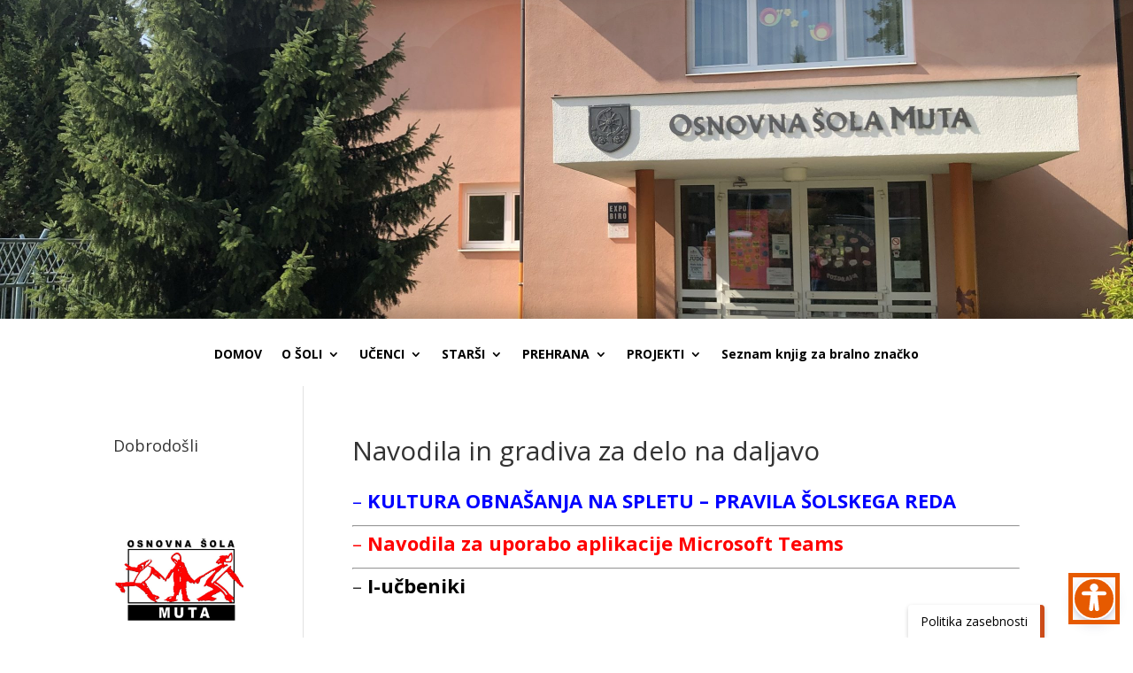

--- FILE ---
content_type: text/html; charset=UTF-8
request_url: https://www.osmuta.si/?page_id=6421
body_size: 65026
content:
<!DOCTYPE html>
<html lang="sl-SI">
<head>
	<meta charset="UTF-8" />
<meta http-equiv="X-UA-Compatible" content="IE=edge">
	<link rel="pingback" href="https://www.osmuta.si/xmlrpc.php" />

	<script type="text/javascript">
		document.documentElement.className = 'js';
	</script>
	
	<title>Navodila in gradiva za delo na daljavo | Osnovna šola Muta</title>
<meta name='robots' content='max-image-preview:large' />
<script type="text/javascript">
			let jqueryParams=[],jQuery=function(r){return jqueryParams=[...jqueryParams,r],jQuery},$=function(r){return jqueryParams=[...jqueryParams,r],$};window.jQuery=jQuery,window.$=jQuery;let customHeadScripts=!1;jQuery.fn=jQuery.prototype={},$.fn=jQuery.prototype={},jQuery.noConflict=function(r){if(window.jQuery)return jQuery=window.jQuery,$=window.jQuery,customHeadScripts=!0,jQuery.noConflict},jQuery.ready=function(r){jqueryParams=[...jqueryParams,r]},$.ready=function(r){jqueryParams=[...jqueryParams,r]},jQuery.load=function(r){jqueryParams=[...jqueryParams,r]},$.load=function(r){jqueryParams=[...jqueryParams,r]},jQuery.fn.ready=function(r){jqueryParams=[...jqueryParams,r]},$.fn.ready=function(r){jqueryParams=[...jqueryParams,r]};</script><link rel='dns-prefetch' href='//fonts.googleapis.com' />
<link rel="alternate" type="application/rss+xml" title="Osnovna šola Muta &raquo; Vir" href="https://www.osmuta.si/?feed=rss2" />
<link rel="alternate" type="application/rss+xml" title="Osnovna šola Muta &raquo; Vir komentarjev" href="https://www.osmuta.si/?feed=comments-rss2" />
<meta content="Divi v.4.27.4" name="generator"/><link rel='stylesheet' id='wp-block-library-css' href='https://www.osmuta.si/wp-includes/css/dist/block-library/style.min.css?ver=6.8.3' type='text/css' media='all' />
<style id='wp-block-library-theme-inline-css' type='text/css'>
.wp-block-audio :where(figcaption){color:#555;font-size:13px;text-align:center}.is-dark-theme .wp-block-audio :where(figcaption){color:#ffffffa6}.wp-block-audio{margin:0 0 1em}.wp-block-code{border:1px solid #ccc;border-radius:4px;font-family:Menlo,Consolas,monaco,monospace;padding:.8em 1em}.wp-block-embed :where(figcaption){color:#555;font-size:13px;text-align:center}.is-dark-theme .wp-block-embed :where(figcaption){color:#ffffffa6}.wp-block-embed{margin:0 0 1em}.blocks-gallery-caption{color:#555;font-size:13px;text-align:center}.is-dark-theme .blocks-gallery-caption{color:#ffffffa6}:root :where(.wp-block-image figcaption){color:#555;font-size:13px;text-align:center}.is-dark-theme :root :where(.wp-block-image figcaption){color:#ffffffa6}.wp-block-image{margin:0 0 1em}.wp-block-pullquote{border-bottom:4px solid;border-top:4px solid;color:currentColor;margin-bottom:1.75em}.wp-block-pullquote cite,.wp-block-pullquote footer,.wp-block-pullquote__citation{color:currentColor;font-size:.8125em;font-style:normal;text-transform:uppercase}.wp-block-quote{border-left:.25em solid;margin:0 0 1.75em;padding-left:1em}.wp-block-quote cite,.wp-block-quote footer{color:currentColor;font-size:.8125em;font-style:normal;position:relative}.wp-block-quote:where(.has-text-align-right){border-left:none;border-right:.25em solid;padding-left:0;padding-right:1em}.wp-block-quote:where(.has-text-align-center){border:none;padding-left:0}.wp-block-quote.is-large,.wp-block-quote.is-style-large,.wp-block-quote:where(.is-style-plain){border:none}.wp-block-search .wp-block-search__label{font-weight:700}.wp-block-search__button{border:1px solid #ccc;padding:.375em .625em}:where(.wp-block-group.has-background){padding:1.25em 2.375em}.wp-block-separator.has-css-opacity{opacity:.4}.wp-block-separator{border:none;border-bottom:2px solid;margin-left:auto;margin-right:auto}.wp-block-separator.has-alpha-channel-opacity{opacity:1}.wp-block-separator:not(.is-style-wide):not(.is-style-dots){width:100px}.wp-block-separator.has-background:not(.is-style-dots){border-bottom:none;height:1px}.wp-block-separator.has-background:not(.is-style-wide):not(.is-style-dots){height:2px}.wp-block-table{margin:0 0 1em}.wp-block-table td,.wp-block-table th{word-break:normal}.wp-block-table :where(figcaption){color:#555;font-size:13px;text-align:center}.is-dark-theme .wp-block-table :where(figcaption){color:#ffffffa6}.wp-block-video :where(figcaption){color:#555;font-size:13px;text-align:center}.is-dark-theme .wp-block-video :where(figcaption){color:#ffffffa6}.wp-block-video{margin:0 0 1em}:root :where(.wp-block-template-part.has-background){margin-bottom:0;margin-top:0;padding:1.25em 2.375em}
</style>
<link rel='stylesheet' id='arnes-video-block-css' href='https://www.osmuta.si/wp-content/plugins/arnes-video/public/css/common.css?ver=1742992649' type='text/css' media='all' />
<style id='global-styles-inline-css' type='text/css'>
:root{--wp--preset--aspect-ratio--square: 1;--wp--preset--aspect-ratio--4-3: 4/3;--wp--preset--aspect-ratio--3-4: 3/4;--wp--preset--aspect-ratio--3-2: 3/2;--wp--preset--aspect-ratio--2-3: 2/3;--wp--preset--aspect-ratio--16-9: 16/9;--wp--preset--aspect-ratio--9-16: 9/16;--wp--preset--color--black: #000000;--wp--preset--color--cyan-bluish-gray: #abb8c3;--wp--preset--color--white: #ffffff;--wp--preset--color--pale-pink: #f78da7;--wp--preset--color--vivid-red: #cf2e2e;--wp--preset--color--luminous-vivid-orange: #ff6900;--wp--preset--color--luminous-vivid-amber: #fcb900;--wp--preset--color--light-green-cyan: #7bdcb5;--wp--preset--color--vivid-green-cyan: #00d084;--wp--preset--color--pale-cyan-blue: #8ed1fc;--wp--preset--color--vivid-cyan-blue: #0693e3;--wp--preset--color--vivid-purple: #9b51e0;--wp--preset--gradient--vivid-cyan-blue-to-vivid-purple: linear-gradient(135deg,rgba(6,147,227,1) 0%,rgb(155,81,224) 100%);--wp--preset--gradient--light-green-cyan-to-vivid-green-cyan: linear-gradient(135deg,rgb(122,220,180) 0%,rgb(0,208,130) 100%);--wp--preset--gradient--luminous-vivid-amber-to-luminous-vivid-orange: linear-gradient(135deg,rgba(252,185,0,1) 0%,rgba(255,105,0,1) 100%);--wp--preset--gradient--luminous-vivid-orange-to-vivid-red: linear-gradient(135deg,rgba(255,105,0,1) 0%,rgb(207,46,46) 100%);--wp--preset--gradient--very-light-gray-to-cyan-bluish-gray: linear-gradient(135deg,rgb(238,238,238) 0%,rgb(169,184,195) 100%);--wp--preset--gradient--cool-to-warm-spectrum: linear-gradient(135deg,rgb(74,234,220) 0%,rgb(151,120,209) 20%,rgb(207,42,186) 40%,rgb(238,44,130) 60%,rgb(251,105,98) 80%,rgb(254,248,76) 100%);--wp--preset--gradient--blush-light-purple: linear-gradient(135deg,rgb(255,206,236) 0%,rgb(152,150,240) 100%);--wp--preset--gradient--blush-bordeaux: linear-gradient(135deg,rgb(254,205,165) 0%,rgb(254,45,45) 50%,rgb(107,0,62) 100%);--wp--preset--gradient--luminous-dusk: linear-gradient(135deg,rgb(255,203,112) 0%,rgb(199,81,192) 50%,rgb(65,88,208) 100%);--wp--preset--gradient--pale-ocean: linear-gradient(135deg,rgb(255,245,203) 0%,rgb(182,227,212) 50%,rgb(51,167,181) 100%);--wp--preset--gradient--electric-grass: linear-gradient(135deg,rgb(202,248,128) 0%,rgb(113,206,126) 100%);--wp--preset--gradient--midnight: linear-gradient(135deg,rgb(2,3,129) 0%,rgb(40,116,252) 100%);--wp--preset--font-size--small: 13px;--wp--preset--font-size--medium: 20px;--wp--preset--font-size--large: 36px;--wp--preset--font-size--x-large: 42px;--wp--preset--spacing--20: 0.44rem;--wp--preset--spacing--30: 0.67rem;--wp--preset--spacing--40: 1rem;--wp--preset--spacing--50: 1.5rem;--wp--preset--spacing--60: 2.25rem;--wp--preset--spacing--70: 3.38rem;--wp--preset--spacing--80: 5.06rem;--wp--preset--shadow--natural: 6px 6px 9px rgba(0, 0, 0, 0.2);--wp--preset--shadow--deep: 12px 12px 50px rgba(0, 0, 0, 0.4);--wp--preset--shadow--sharp: 6px 6px 0px rgba(0, 0, 0, 0.2);--wp--preset--shadow--outlined: 6px 6px 0px -3px rgba(255, 255, 255, 1), 6px 6px rgba(0, 0, 0, 1);--wp--preset--shadow--crisp: 6px 6px 0px rgba(0, 0, 0, 1);}:root { --wp--style--global--content-size: 823px;--wp--style--global--wide-size: 1080px; }:where(body) { margin: 0; }.wp-site-blocks > .alignleft { float: left; margin-right: 2em; }.wp-site-blocks > .alignright { float: right; margin-left: 2em; }.wp-site-blocks > .aligncenter { justify-content: center; margin-left: auto; margin-right: auto; }:where(.is-layout-flex){gap: 0.5em;}:where(.is-layout-grid){gap: 0.5em;}.is-layout-flow > .alignleft{float: left;margin-inline-start: 0;margin-inline-end: 2em;}.is-layout-flow > .alignright{float: right;margin-inline-start: 2em;margin-inline-end: 0;}.is-layout-flow > .aligncenter{margin-left: auto !important;margin-right: auto !important;}.is-layout-constrained > .alignleft{float: left;margin-inline-start: 0;margin-inline-end: 2em;}.is-layout-constrained > .alignright{float: right;margin-inline-start: 2em;margin-inline-end: 0;}.is-layout-constrained > .aligncenter{margin-left: auto !important;margin-right: auto !important;}.is-layout-constrained > :where(:not(.alignleft):not(.alignright):not(.alignfull)){max-width: var(--wp--style--global--content-size);margin-left: auto !important;margin-right: auto !important;}.is-layout-constrained > .alignwide{max-width: var(--wp--style--global--wide-size);}body .is-layout-flex{display: flex;}.is-layout-flex{flex-wrap: wrap;align-items: center;}.is-layout-flex > :is(*, div){margin: 0;}body .is-layout-grid{display: grid;}.is-layout-grid > :is(*, div){margin: 0;}body{padding-top: 0px;padding-right: 0px;padding-bottom: 0px;padding-left: 0px;}:root :where(.wp-element-button, .wp-block-button__link){background-color: #32373c;border-width: 0;color: #fff;font-family: inherit;font-size: inherit;line-height: inherit;padding: calc(0.667em + 2px) calc(1.333em + 2px);text-decoration: none;}.has-black-color{color: var(--wp--preset--color--black) !important;}.has-cyan-bluish-gray-color{color: var(--wp--preset--color--cyan-bluish-gray) !important;}.has-white-color{color: var(--wp--preset--color--white) !important;}.has-pale-pink-color{color: var(--wp--preset--color--pale-pink) !important;}.has-vivid-red-color{color: var(--wp--preset--color--vivid-red) !important;}.has-luminous-vivid-orange-color{color: var(--wp--preset--color--luminous-vivid-orange) !important;}.has-luminous-vivid-amber-color{color: var(--wp--preset--color--luminous-vivid-amber) !important;}.has-light-green-cyan-color{color: var(--wp--preset--color--light-green-cyan) !important;}.has-vivid-green-cyan-color{color: var(--wp--preset--color--vivid-green-cyan) !important;}.has-pale-cyan-blue-color{color: var(--wp--preset--color--pale-cyan-blue) !important;}.has-vivid-cyan-blue-color{color: var(--wp--preset--color--vivid-cyan-blue) !important;}.has-vivid-purple-color{color: var(--wp--preset--color--vivid-purple) !important;}.has-black-background-color{background-color: var(--wp--preset--color--black) !important;}.has-cyan-bluish-gray-background-color{background-color: var(--wp--preset--color--cyan-bluish-gray) !important;}.has-white-background-color{background-color: var(--wp--preset--color--white) !important;}.has-pale-pink-background-color{background-color: var(--wp--preset--color--pale-pink) !important;}.has-vivid-red-background-color{background-color: var(--wp--preset--color--vivid-red) !important;}.has-luminous-vivid-orange-background-color{background-color: var(--wp--preset--color--luminous-vivid-orange) !important;}.has-luminous-vivid-amber-background-color{background-color: var(--wp--preset--color--luminous-vivid-amber) !important;}.has-light-green-cyan-background-color{background-color: var(--wp--preset--color--light-green-cyan) !important;}.has-vivid-green-cyan-background-color{background-color: var(--wp--preset--color--vivid-green-cyan) !important;}.has-pale-cyan-blue-background-color{background-color: var(--wp--preset--color--pale-cyan-blue) !important;}.has-vivid-cyan-blue-background-color{background-color: var(--wp--preset--color--vivid-cyan-blue) !important;}.has-vivid-purple-background-color{background-color: var(--wp--preset--color--vivid-purple) !important;}.has-black-border-color{border-color: var(--wp--preset--color--black) !important;}.has-cyan-bluish-gray-border-color{border-color: var(--wp--preset--color--cyan-bluish-gray) !important;}.has-white-border-color{border-color: var(--wp--preset--color--white) !important;}.has-pale-pink-border-color{border-color: var(--wp--preset--color--pale-pink) !important;}.has-vivid-red-border-color{border-color: var(--wp--preset--color--vivid-red) !important;}.has-luminous-vivid-orange-border-color{border-color: var(--wp--preset--color--luminous-vivid-orange) !important;}.has-luminous-vivid-amber-border-color{border-color: var(--wp--preset--color--luminous-vivid-amber) !important;}.has-light-green-cyan-border-color{border-color: var(--wp--preset--color--light-green-cyan) !important;}.has-vivid-green-cyan-border-color{border-color: var(--wp--preset--color--vivid-green-cyan) !important;}.has-pale-cyan-blue-border-color{border-color: var(--wp--preset--color--pale-cyan-blue) !important;}.has-vivid-cyan-blue-border-color{border-color: var(--wp--preset--color--vivid-cyan-blue) !important;}.has-vivid-purple-border-color{border-color: var(--wp--preset--color--vivid-purple) !important;}.has-vivid-cyan-blue-to-vivid-purple-gradient-background{background: var(--wp--preset--gradient--vivid-cyan-blue-to-vivid-purple) !important;}.has-light-green-cyan-to-vivid-green-cyan-gradient-background{background: var(--wp--preset--gradient--light-green-cyan-to-vivid-green-cyan) !important;}.has-luminous-vivid-amber-to-luminous-vivid-orange-gradient-background{background: var(--wp--preset--gradient--luminous-vivid-amber-to-luminous-vivid-orange) !important;}.has-luminous-vivid-orange-to-vivid-red-gradient-background{background: var(--wp--preset--gradient--luminous-vivid-orange-to-vivid-red) !important;}.has-very-light-gray-to-cyan-bluish-gray-gradient-background{background: var(--wp--preset--gradient--very-light-gray-to-cyan-bluish-gray) !important;}.has-cool-to-warm-spectrum-gradient-background{background: var(--wp--preset--gradient--cool-to-warm-spectrum) !important;}.has-blush-light-purple-gradient-background{background: var(--wp--preset--gradient--blush-light-purple) !important;}.has-blush-bordeaux-gradient-background{background: var(--wp--preset--gradient--blush-bordeaux) !important;}.has-luminous-dusk-gradient-background{background: var(--wp--preset--gradient--luminous-dusk) !important;}.has-pale-ocean-gradient-background{background: var(--wp--preset--gradient--pale-ocean) !important;}.has-electric-grass-gradient-background{background: var(--wp--preset--gradient--electric-grass) !important;}.has-midnight-gradient-background{background: var(--wp--preset--gradient--midnight) !important;}.has-small-font-size{font-size: var(--wp--preset--font-size--small) !important;}.has-medium-font-size{font-size: var(--wp--preset--font-size--medium) !important;}.has-large-font-size{font-size: var(--wp--preset--font-size--large) !important;}.has-x-large-font-size{font-size: var(--wp--preset--font-size--x-large) !important;}
:where(.wp-block-post-template.is-layout-flex){gap: 1.25em;}:where(.wp-block-post-template.is-layout-grid){gap: 1.25em;}
:where(.wp-block-columns.is-layout-flex){gap: 2em;}:where(.wp-block-columns.is-layout-grid){gap: 2em;}
:root :where(.wp-block-pullquote){font-size: 1.5em;line-height: 1.6;}
</style>
<link rel='stylesheet' id='arnes-video-video-css' href='https://www.osmuta.si/wp-content/plugins/arnes-video/public/css/video.css?ver=1.0.13' type='text/css' media='all' />
<link rel='stylesheet' id='arnes-cookie-banner-style-css' href='https://www.osmuta.si/wp-content/plugins/arnes-cookie-banner/assets/frontend/css/frontend-style.css?ver=1.0' type='text/css' media='all' />
<link rel='stylesheet' id='et-divi-open-sans-css' href='https://fonts.googleapis.com/css?family=Open+Sans:300italic,400italic,600italic,700italic,800italic,400,300,600,700,800&#038;subset=cyrillic,cyrillic-ext,greek,greek-ext,hebrew,latin,latin-ext,vietnamese&#038;display=swap' type='text/css' media='all' />
<link rel='stylesheet' id='et-builder-googlefonts-cached-css' href='https://fonts.googleapis.com/css?family=Rubik:300,regular,500,600,700,800,900,300italic,italic,500italic,600italic,700italic,800italic,900italic&#038;subset=cyrillic,cyrillic-ext,hebrew,latin,latin-ext&#038;display=swap' type='text/css' media='all' />
<link rel='stylesheet' id='divi-style-css' href='https://www.osmuta.si/wp-content/themes/Divi/style-static.min.css?ver=4.27.4' type='text/css' media='all' />
<script type="text/javascript" src="https://www.osmuta.si/wp-includes/js/dist/hooks.min.js?ver=4d63a3d491d11ffd8ac6" id="wp-hooks-js"></script>
<script type="text/javascript" src="https://www.osmuta.si/wp-includes/js/dist/i18n.min.js?ver=5e580eb46a90c2b997e6" id="wp-i18n-js"></script>
<script type="text/javascript" id="wp-i18n-js-after">
/* <![CDATA[ */
wp.i18n.setLocaleData( { 'text direction\u0004ltr': [ 'ltr' ] } );
/* ]]> */
</script>
<script type="text/javascript" src="https://www.osmuta.si/wp-includes/js/jquery/jquery.min.js?ver=3.7.1" id="jquery-core-js"></script>
<script type="text/javascript" src="https://www.osmuta.si/wp-includes/js/jquery/jquery-migrate.min.js?ver=3.4.1" id="jquery-migrate-js"></script>
<script type="text/javascript" id="jquery-js-after">
/* <![CDATA[ */
jqueryParams.length&&$.each(jqueryParams,function(e,r){if("function"==typeof r){var n=String(r);n.replace("$","jQuery");var a=new Function("return "+n)();$(document).ready(a)}});
/* ]]> */
</script>
<script type="text/javascript" id="custom-signup-style-script-js-translations">
/* <![CDATA[ */
( function( domain, translations ) {
	var localeData = translations.locale_data[ domain ] || translations.locale_data.messages;
	localeData[""].domain = domain;
	wp.i18n.setLocaleData( localeData, domain );
} )( "custom-signup-style", {"translation-revision-date":"2024-05-09 12:53+0000","generator":"Loco https:\/\/localise.biz\/","source":"custom-signup.js","domain":"custom-signup-style","locale_data":{"custom-signup-style":{"":{"domain":"custom-signup-style","lang":"sl_SI","plural-forms":"nplurals=4; plural=n%100==1 ? 0 : n%100==2 ? 1 : n%100==3||n%100==4 ? 2 : 3;"},"Specify the web address through which users will access your site. Enter only the subdomain.":["Dolo\u010dite spletni naslov, preko katerega bodo uporabniki dostopali do va\u0161ega spleti\u0161\u010da. Vpi\u0161ite samo poddomeno."],"Specify the name of your site. Example: Academic and Research Network of Slovenia (ARNES).":["Dolo\u010dite ime va\u0161ega spleti\u0161\u010da. Primer: Akademska in raziskovalna mre\u017ea Slovenije."],"Allow search engines to index your site and display it in search results.":["Dovolite, da brskalniki indeksirajo va\u0161e spleti\u0161\u010de in ga prika\u017eejo med rezultati iskanja."]}}} );
/* ]]> */
</script>
<script type="text/javascript" src="https://www.osmuta.si/wp-content/plugins/custom-signup-style/custom-signup.js?ver=6.8.3" id="custom-signup-style-script-js"></script>
<script type="text/javascript" src="https://www.osmuta.si/wp-content/plugins/stop-user-enumeration/frontend/js/frontend.js?ver=1.7.5" id="stop-user-enumeration-js" defer="defer" data-wp-strategy="defer"></script>
<link rel="https://api.w.org/" href="https://www.osmuta.si/index.php?rest_route=/" /><link rel="alternate" title="JSON" type="application/json" href="https://www.osmuta.si/index.php?rest_route=/wp/v2/pages/6421" /><link rel="EditURI" type="application/rsd+xml" title="RSD" href="https://www.osmuta.si/xmlrpc.php?rsd" />
<meta name="generator" content="WordPress 6.8.3" />
<link rel="canonical" href="https://www.osmuta.si/?page_id=6421" />
<link rel='shortlink' href='https://www.osmuta.si/?p=6421' />
<link rel="alternate" title="oEmbed (JSON)" type="application/json+oembed" href="https://www.osmuta.si/index.php?rest_route=%2Foembed%2F1.0%2Fembed&#038;url=https%3A%2F%2Fwww.osmuta.si%2F%3Fpage_id%3D6421" />
<link rel="alternate" title="oEmbed (XML)" type="text/xml+oembed" href="https://www.osmuta.si/index.php?rest_route=%2Foembed%2F1.0%2Fembed&#038;url=https%3A%2F%2Fwww.osmuta.si%2F%3Fpage_id%3D6421&#038;format=xml" />
<meta name="viewport" content="width=device-width, initial-scale=1.0, maximum-scale=1.0, user-scalable=0" /><link rel="shortcut icon" href="http://osmutaa.splet.arnes.si/files/2015/08/LOGOTIP_mali.jpg" /><link rel="stylesheet" id="et-divi-customizer-global-cached-inline-styles" href="https://osmutaa.splet.arnes.si/wp-content/et-cache/1/6291/global/et-divi-customizer-global.min.css?ver=1767698290" />    <style type="text/css">
        .mu_register {
            width: 80%;
            margin: 0 auto;
        }

        .mu_register form {
            margin-top: 2em;
        }

        .mu_register fieldset,
        .mu_register legend {
            margin: 0;
            padding: 0;
            border: none;
        }

        .mu_register .error {
            font-weight: 600;
            padding: 15px;
            color: #fff; /* spremenimo barvo besedila */
            background: #d9534f; /* spremenimo barvo ozadja */
            border: 2px solid #d43f3a; /* spremenimo barvo roba */
            border-radius: 5px; /* zaobljeni robovi */
        }

        .mu_register input[type="submit"] {
            width: auto; /* Spremenjeno na avtomatsko širino */
            font-size: 115%;
            margin: 15px 0;
            box-sizing: border-box;
            border: none; /* odstranimo rob */
            padding: 15px; /* vecji polmer */
            border-radius: 15px; /* zaobljeni robovi */
            background-color: #E65A00; /* oranšna barva */
            color: #fff; /* bela barva besedila */
            cursor: pointer; /* kazalec */
            transition: background-color 0.5s ease; /* prehod barv */
        }

        .mu_register input[type="submit"]:hover {
            background-color: #c14717; /* obarvamo gumb v oranšno ob hoverju */
            box-shadow: 0 0 5px rgba(0, 0, 0, 0.3); /* Senca ob hoverju */
        }

        .mu_register #blog_title,
        .mu_register #user_email,
        .mu_register #blogname,
        .mu_register #user_name {
            width: 50%;
            font-size: 16px;
            margin: 5px 0;
            box-sizing: border-box;
            border: 1.5px solid #ccc;
            padding: 10px;
            border-radius: 10px;
            background-color: #fff;
        }

        /* Za desktop view */
        @media (min-width: 768px) {

            .mu_register #blog_title,
            .mu_register #user_email,
            .mu_register #blogname,
            .mu_register #user_name {
                min-width: 350px;
                width: auto; /* Da se polja prilagodijo velikosti vsebine */
            }
        }

        /* Za mobilni view */
        @media (max-width: 767px) {

            .mu_register #blog_title,
            .mu_register #user_email,
            .mu_register #blogname,
            .mu_register #user_name {
                width: 100%;
            }
        }

        .mu_register #blogname:focus {
            box-shadow: 0 0 5px rgba(0.3, 0.3, 0, 0.3); /* Senca ob fokusu */
        }

        .mu_register #blog_title:focus {
            box-shadow: 0 0 5px rgba(0.3, 0.3, 0, 0.3); /* Senca ob fokusu */
        }


        .mu_register #site-language {
            display: block;
            border-radius: 10px; /* Zaobljeni robovi */
            padding: 8px; /* Dodajanje polnila */
        }

        .mu_register .prefix_address,
        .mu_register .suffix_address {
            font-size: 16px;
            display: inline-block;
            direction: ltr;
        }

        .mu_register label,
        .mu_register legend,
        .mu_register .label-heading {
            font-weight: 600;
            font-size: 14px; /* manjša velikost pisave */
            display: block;
            margin: 10px 0;
            color: #333; /* spremenimo barvo besedila */
        }

        .mu_register legend+p,
        .mu_register input+p {
            margin-top: 0;
        }

        .mu_register label.checkbox {
            display: inline;
        }

        .mu_register .mu_alert {
            font-weight: 600;
            padding: 10px;
            color: #333;
            background: #ffffe0;
            border: 1px solid #e6db55;
        }

        .mu_register .mu_alert a {
            color: inherit;
            text-decoration: underline;
        }

        .mu_register .signup-options .wp-signup-radio-button {
            display: block;
        }

        .mu_register .privacy-intro .wp-signup-radio-button {
            margin-right: 0.2em;
        }

        .rtl .mu_register .wp-signup-blogname {
            direction: ltr;
            text-align: right;
        }
    </style>
</head>
<body class="wp-singular page-template-default page page-id-6421 page-child parent-pageid-269 wp-theme-Divi et-tb-has-template et-tb-has-header et-tb-has-footer et_pb_button_helper_class et_cover_background et_pb_gutter osx et_pb_gutters3 et_left_sidebar et_divi_theme et-db">
	<div id="page-container">
<div id="et-boc" class="et-boc">
			
		<header class="et-l et-l--header">
			<div class="et_builder_inner_content et_pb_gutters3"><div class="et_pb_section et_pb_section_0_tb_header et_pb_section_parallax et_pb_fullwidth_section et_section_regular section_has_divider et_pb_top_divider et_pb_section--with-menu" >
				<div class="et_pb_top_inside_divider et-no-transition"></div>
				
				
				
				
				
				<section class="et_pb_module et_pb_fullwidth_header et_pb_fullwidth_header_0_tb_header et_animated et_hover_enabled et_pb_text_align_center et_pb_bg_layout_dark">
				
				
				
				
				<div class="et_pb_fullwidth_header_container center">
					
					
				</div>
				<div class="et_pb_fullwidth_header_overlay"></div>
				<div class="et_pb_fullwidth_header_scroll"></div>
			</section><div class="et_pb_module et_pb_fullwidth_menu et_pb_fullwidth_menu_0_tb_header et_pb_bg_layout_light  et_pb_text_align_left et_dropdown_animation_fade et_pb_fullwidth_menu--without-logo et_pb_fullwidth_menu--style-centered">
					
					
					
					
					<div class="et_pb_row clearfix">
						
						<div class="et_pb_menu__wrap">
							<div class="et_pb_menu__menu">
								<nav class="et-menu-nav fullwidth-menu-nav"><ul id="menu-vodoravni" class="et-menu fullwidth-menu nav"><li id="menu-item-27" class="et_pb_menu_page_id-27 menu-item menu-item-type-custom menu-item-object-custom menu-item-27"><a href="https://osmuta.si">DOMOV</a></li>
<li id="menu-item-266" class="et_pb_menu_page_id-265 menu-item menu-item-type-post_type menu-item-object-page menu-item-has-children menu-item-266"><a href="https://www.osmuta.si/?page_id=265">O ŠOLI</a>
<ul class="sub-menu">
	<li id="menu-item-33" class="et_pb_menu_page_id-32 menu-item menu-item-type-post_type menu-item-object-page menu-item-33"><a href="https://www.osmuta.si/?page_id=32">O nas</a></li>
	<li id="menu-item-38" class="et_pb_menu_page_id-37 menu-item menu-item-type-post_type menu-item-object-page menu-item-38"><a href="https://www.osmuta.si/?page_id=37">Zaposleni</a></li>
	<li id="menu-item-41" class="et_pb_menu_page_id-40 menu-item menu-item-type-post_type menu-item-object-page menu-item-41"><a href="https://www.osmuta.si/?page_id=40">Organi šole</a></li>
	<li id="menu-item-44" class="et_pb_menu_page_id-43 menu-item menu-item-type-post_type menu-item-object-page menu-item-44"><a href="https://www.osmuta.si/?page_id=43">Hišni red</a></li>
	<li id="menu-item-53" class="et_pb_menu_page_id-52 menu-item menu-item-type-post_type menu-item-object-page menu-item-53"><a href="https://www.osmuta.si/?page_id=52">Šolski koledar</a></li>
	<li id="menu-item-56" class="et_pb_menu_page_id-55 menu-item menu-item-type-post_type menu-item-object-page menu-item-56"><a href="https://www.osmuta.si/?page_id=55">Publikacija</a></li>
	<li id="menu-item-59" class="et_pb_menu_page_id-58 menu-item menu-item-type-post_type menu-item-object-page menu-item-59"><a href="https://www.osmuta.si/?page_id=58">Katalog informacij</a></li>
	<li id="menu-item-20089" class="et_pb_menu_page_id-10193 menu-item menu-item-type-post_type menu-item-object-page menu-item-20089"><a href="https://www.osmuta.si/?page_id=10193">Izjava o dostopnosti</a></li>
	<li id="menu-item-64" class="et_pb_menu_page_id-63 menu-item menu-item-type-post_type menu-item-object-page menu-item-64"><a href="https://www.osmuta.si/?page_id=63">Ostali pravilniki</a></li>
	<li id="menu-item-67" class="et_pb_menu_page_id-66 menu-item menu-item-type-post_type menu-item-object-page menu-item-67"><a href="https://www.osmuta.si/?page_id=66">Knjižnica</a></li>
</ul>
</li>
<li id="menu-item-270" class="et_pb_menu_page_id-269 menu-item menu-item-type-post_type menu-item-object-page current-page-ancestor current-menu-ancestor current-menu-parent current-page-parent current_page_parent current_page_ancestor menu-item-has-children menu-item-270"><a href="https://www.osmuta.si/?page_id=269">UČENCI</a>
<ul class="sub-menu">
	<li id="menu-item-71" class="et_pb_menu_page_id-70 menu-item menu-item-type-post_type menu-item-object-page menu-item-71"><a href="https://www.osmuta.si/?page_id=70">Fleksibilni predmetnik</a></li>
	<li id="menu-item-74" class="et_pb_menu_page_id-73 menu-item menu-item-type-post_type menu-item-object-page menu-item-74"><a href="https://www.osmuta.si/?page_id=73">Nacionalno preverjanje znanja</a></li>
	<li id="menu-item-85" class="et_pb_menu_page_id-84 menu-item menu-item-type-post_type menu-item-object-page menu-item-85"><a href="https://www.osmuta.si/?page_id=84">Izbirni predmeti</a></li>
	<li id="menu-item-77" class="et_pb_menu_page_id-76 menu-item menu-item-type-post_type menu-item-object-page menu-item-77"><a href="https://www.osmuta.si/?page_id=76">Popravni izpiti</a></li>
	<li id="menu-item-91" class="et_pb_menu_page_id-90 menu-item menu-item-type-post_type menu-item-object-page menu-item-91"><a href="https://www.osmuta.si/?page_id=90">Šola v naravi</a></li>
	<li id="menu-item-82" class="et_pb_menu_page_id-81 menu-item menu-item-type-post_type menu-item-object-page menu-item-82"><a href="https://www.osmuta.si/?page_id=81">Tekmovanja</a></li>
	<li id="menu-item-88" class="et_pb_menu_page_id-87 menu-item menu-item-type-post_type menu-item-object-page menu-item-88"><a href="https://www.osmuta.si/?page_id=87">Interesne dejavnosti</a></li>
	<li id="menu-item-94" class="et_pb_menu_page_id-93 menu-item menu-item-type-post_type menu-item-object-page menu-item-94"><a href="https://www.osmuta.si/?page_id=93">Šolska skupnost</a></li>
	<li id="menu-item-1353" class="et_pb_menu_page_id-1348 menu-item menu-item-type-post_type menu-item-object-page menu-item-1353"><a href="https://www.osmuta.si/?page_id=1348">Prometnovarnostni načrt</a></li>
	<li id="menu-item-6425" class="et_pb_menu_page_id-6421 menu-item menu-item-type-post_type menu-item-object-page current-menu-item page_item page-item-6421 current_page_item menu-item-6425"><a href="https://www.osmuta.si/?page_id=6421" aria-current="page">Navodila in gradiva za delo na daljavo</a></li>
	<li id="menu-item-97" class="et_pb_menu_page_id-96 menu-item menu-item-type-post_type menu-item-object-page menu-item-97"><a href="https://www.osmuta.si/?page_id=96">Varnost na spletu</a></li>
	<li id="menu-item-17294" class="et_pb_menu_page_id-17283 menu-item menu-item-type-post_type menu-item-object-post menu-item-17294"><a href="https://www.osmuta.si/?p=17283">Seznam učbenikov, delovnih zvezkov in ostalih šolskih potrebščin za leto 2025/2026</a></li>
</ul>
</li>
<li id="menu-item-273" class="et_pb_menu_page_id-272 menu-item menu-item-type-post_type menu-item-object-page menu-item-has-children menu-item-273"><a href="https://www.osmuta.si/?page_id=272">STARŠI</a>
<ul class="sub-menu">
	<li id="menu-item-290" class="et_pb_menu_page_id-288 menu-item menu-item-type-post_type menu-item-object-page menu-item-has-children menu-item-290"><a href="https://www.osmuta.si/?page_id=288">Oblike sodelovanja</a>
	<ul class="sub-menu">
		<li id="menu-item-101" class="et_pb_menu_page_id-100 menu-item menu-item-type-post_type menu-item-object-page menu-item-101"><a href="https://www.osmuta.si/?page_id=100">Roditeljski sestanki</a></li>
		<li id="menu-item-104" class="et_pb_menu_page_id-103 menu-item menu-item-type-post_type menu-item-object-page menu-item-104"><a href="https://www.osmuta.si/?page_id=103">Govorilne ure</a></li>
	</ul>
</li>
	<li id="menu-item-1018" class="et_pb_menu_page_id-73 menu-item menu-item-type-post_type menu-item-object-page menu-item-1018"><a href="https://www.osmuta.si/?page_id=73">Nacionalno preverjanje znanja</a></li>
	<li id="menu-item-108" class="et_pb_menu_page_id-107 menu-item menu-item-type-post_type menu-item-object-page menu-item-108"><a href="https://www.osmuta.si/?page_id=107">Kotiček za dislektike</a></li>
	<li id="menu-item-919" class="et_pb_menu_page_id-915 menu-item menu-item-type-post_type menu-item-object-page menu-item-919"><a href="https://www.osmuta.si/?page_id=915">Preprečevanje in odpravljanje uši</a></li>
	<li id="menu-item-114" class="et_pb_menu_page_id-110 menu-item menu-item-type-post_type menu-item-object-page menu-item-114"><a href="https://www.osmuta.si/?page_id=110">Vloga za dodelitev statusa</a></li>
	<li id="menu-item-117" class="et_pb_menu_page_id-116 menu-item menu-item-type-post_type menu-item-object-page menu-item-117"><a href="https://www.osmuta.si/?page_id=116">Prevozi</a></li>
	<li id="menu-item-121" class="et_pb_menu_page_id-119 menu-item menu-item-type-post_type menu-item-object-page menu-item-121"><a href="https://www.osmuta.si/?page_id=119">Dokumenti</a></li>
	<li id="menu-item-7283" class="et_pb_menu_page_id-7277 menu-item menu-item-type-post_type menu-item-object-page menu-item-7283"><a href="https://www.osmuta.si/?page_id=7277">Analiza anket</a></li>
	<li id="menu-item-19269" class="et_pb_menu_page_id-19265 menu-item menu-item-type-post_type menu-item-object-page menu-item-19269"><a href="https://www.osmuta.si/?page_id=19265">Izobraževanja</a></li>
</ul>
</li>
<li id="menu-item-276" class="et_pb_menu_page_id-275 menu-item menu-item-type-post_type menu-item-object-page menu-item-has-children menu-item-276"><a href="https://www.osmuta.si/?page_id=275">PREHRANA</a>
<ul class="sub-menu">
	<li id="menu-item-125" class="et_pb_menu_page_id-123 menu-item menu-item-type-post_type menu-item-object-page menu-item-125"><a href="https://www.osmuta.si/?page_id=123">Jedilnik</a></li>
	<li id="menu-item-128" class="et_pb_menu_page_id-127 menu-item menu-item-type-post_type menu-item-object-page menu-item-128"><a href="https://www.osmuta.si/?page_id=127">Cenik prehrane</a></li>
	<li id="menu-item-131" class="et_pb_menu_page_id-130 menu-item menu-item-type-post_type menu-item-object-page menu-item-131"><a href="https://www.osmuta.si/?page_id=130">Prijava in odjava malice in kosila</a></li>
	<li id="menu-item-5169" class="et_pb_menu_page_id-5165 menu-item menu-item-type-post_type menu-item-object-page menu-item-5169"><a href="https://www.osmuta.si/?page_id=5165">Anketa o prehrani za starše</a></li>
</ul>
</li>
<li id="menu-item-280" class="et_pb_menu_page_id-279 menu-item menu-item-type-post_type menu-item-object-page menu-item-has-children menu-item-280"><a href="https://www.osmuta.si/?page_id=279">PROJEKTI</a>
<ul class="sub-menu">
	<li id="menu-item-167" class="et_pb_menu_page_id-166 menu-item menu-item-type-post_type menu-item-object-page menu-item-167"><a href="https://www.osmuta.si/?page_id=166">O projektih</a></li>
	<li id="menu-item-14981" class="et_pb_menu_page_id-14979 menu-item menu-item-type-post_type menu-item-object-page menu-item-14981"><a href="https://www.osmuta.si/?page_id=14979">IR optika 2 in posodobitev omrežij LAN na VIZ</a></li>
	<li id="menu-item-3183" class="et_pb_menu_page_id-3179 menu-item menu-item-type-post_type menu-item-object-page menu-item-3183"><a href="https://www.osmuta.si/?page_id=3179">Program nadaljnje vzpostavitve IKT infrastrukture v vzgoji in izobraževanju</a></li>
	<li id="menu-item-4333" class="et_pb_menu_page_id-4329 menu-item menu-item-type-post_type menu-item-object-page menu-item-has-children menu-item-4333"><a href="https://www.osmuta.si/?page_id=4329">Inovativna pedagogika 5.0</a>
	<ul class="sub-menu">
		<li id="menu-item-18660" class="et_pb_menu_page_id-18658 menu-item menu-item-type-post_type menu-item-object-page menu-item-18660"><a href="https://www.osmuta.si/?page_id=18658">Medpredmetne povezave</a></li>
		<li id="menu-item-19574" class="et_pb_menu_page_id-19554 menu-item menu-item-type-post_type menu-item-object-page menu-item-19574"><a href="https://www.osmuta.si/?page_id=19554">Temeljne vsebine RIN</a></li>
	</ul>
</li>
	<li id="menu-item-895" class="et_pb_menu_page_id-892 menu-item menu-item-type-post_type menu-item-object-page menu-item-has-children menu-item-895"><a href="https://www.osmuta.si/?page_id=892">VSAKA VAS IMA SVOJ GLAS</a>
	<ul class="sub-menu">
		<li id="menu-item-19040" class="et_pb_menu_page_id-19035 menu-item menu-item-type-post_type menu-item-object-page menu-item-19040"><a href="https://www.osmuta.si/?page_id=19035">Razpis “Vsaka vas ima svoj glas”</a></li>
		<li id="menu-item-1604" class="et_pb_menu_page_id-1601 menu-item menu-item-type-post_type menu-item-object-page menu-item-1604"><a href="https://www.osmuta.si/?page_id=1601">Rezultati strokovne komisije</a></li>
		<li id="menu-item-1625" class="et_pb_menu_page_id-1605 menu-item menu-item-type-post_type menu-item-object-page menu-item-1625"><a href="https://www.osmuta.si/?page_id=1605">Zapisana besedila</a></li>
		<li id="menu-item-1630" class="et_pb_menu_page_id-1626 menu-item menu-item-type-post_type menu-item-object-page menu-item-1630"><a href="https://www.osmuta.si/?page_id=1626">Video</a></li>
	</ul>
</li>
	<li id="menu-item-170" class="et_pb_menu_page_id-169 menu-item menu-item-type-post_type menu-item-object-page menu-item-170"><a href="https://www.osmuta.si/?page_id=169">Šolska shema</a></li>
	<li id="menu-item-180" class="et_pb_menu_page_id-179 menu-item menu-item-type-post_type menu-item-object-page menu-item-180"><a href="https://www.osmuta.si/?page_id=179">Projekt zdrava šola</a></li>
	<li id="menu-item-184" class="et_pb_menu_page_id-183 menu-item menu-item-type-post_type menu-item-object-page menu-item-184"><a href="https://www.osmuta.si/?page_id=183">Okolju prijazna šola</a></li>
	<li id="menu-item-12028" class="et_pb_menu_page_id-12024 menu-item menu-item-type-post_type menu-item-object-page menu-item-12028"><a href="https://www.osmuta.si/?page_id=12024">Učni čebelnjak na Muti</a></li>
	<li id="menu-item-1867" class="et_pb_menu_page_id-1859 menu-item menu-item-type-post_type menu-item-object-page menu-item-has-children menu-item-1867"><a href="https://www.osmuta.si/?page_id=1859">Oddaja šola, da se ti zrola</a>
	<ul class="sub-menu">
		<li id="menu-item-1271" class="et_pb_menu_page_id-1269 menu-item menu-item-type-post_type menu-item-object-page menu-item-1271"><a href="https://www.osmuta.si/?page_id=1269">Oddaje šola, da se ti zrola (I. sezona)</a></li>
		<li id="menu-item-1274" class="et_pb_menu_page_id-1272 menu-item menu-item-type-post_type menu-item-object-page menu-item-1274"><a href="https://www.osmuta.si/?page_id=1272">Oddaje šola, da se ti zrola (II. sezona)</a></li>
		<li id="menu-item-1277" class="et_pb_menu_page_id-1275 menu-item menu-item-type-post_type menu-item-object-page menu-item-1277"><a href="https://www.osmuta.si/?page_id=1275">Oddaje šola, da se ti zrola (III. sezona)</a></li>
		<li id="menu-item-1482" class="et_pb_menu_page_id-1480 menu-item menu-item-type-post_type menu-item-object-page menu-item-1482"><a href="https://www.osmuta.si/?page_id=1480">Oddaje šola, da se ti zrola (IV. sezona)</a></li>
		<li id="menu-item-3961" class="et_pb_menu_page_id-3955 menu-item menu-item-type-post_type menu-item-object-page menu-item-3961"><a href="https://www.osmuta.si/?page_id=3955">Oddaje šola, da se ti zrola (V. sezona)</a></li>
		<li id="menu-item-5153" class="et_pb_menu_page_id-5149 menu-item menu-item-type-post_type menu-item-object-page menu-item-5153"><a href="https://www.osmuta.si/?page_id=5149">Oddaje šola, da se ti zrola (VI. sezona)</a></li>
	</ul>
</li>
</ul>
</li>
<li id="menu-item-12532" class="et_pb_menu_page_id-12527 menu-item menu-item-type-post_type menu-item-object-page menu-item-12532"><a href="https://www.osmuta.si/?page_id=12527">Seznam knjig za bralno značko</a></li>
</ul></nav>
							</div>
							
							
							<div class="et_mobile_nav_menu">
				<div class="mobile_nav closed">
					<span class="mobile_menu_bar"></span>
				</div>
			</div>
						</div>
						
					</div>
				</div>
				
				
			</div>		</div>
	</header>
	<div id="et-main-area">
	
<div id="main-content">


	<div class="container">
		<div id="content-area" class="clearfix">
			<div id="left-area">


			
				<article id="post-6421" class="post-6421 page type-page status-publish hentry">

				
					<h1 class="entry-title main_title">Navodila in gradiva za delo na daljavo</h1>
				
				
					<div class="entry-content">
					<h3><span style="color: #0000ff">&#8211;</span> <a href="http://osmutaa.splet.arnes.si/files/2020/03/Kultura-obnašanja-na-spletu_Pravila-šolskega-reda.pdf" target="_blank" rel="noopener noreferrer"><strong><span style="color: #0000ff">KULTURA OBNAŠANJA NA SPLETU &#8211; PRAVILA ŠOLSKEGA REDA</span></strong></a></h3>
<hr>
<h3><a href="http://osmutaa.splet.arnes.si/files/2020/03/Navodila-za-uporabo-Microsoft-Teams.pdf" target="_blank" rel="noopener noreferrer"><span style="color: #ff0000">&#8211; <strong>Navodila za uporabo aplikacije Microsoft Teams&nbsp;</strong></span></a></h3>
<hr>
<h3>&#8211;<strong> <a href="https://eucbeniki.sio.si/" target="_blank" rel="noopener noreferrer"><span style="color: #000000">I-učbeniki</span></a></strong></h3>
<h3>&nbsp;</h3>
					</div>

				
				</article>

			

			</div>

				<div id="sidebar">
		<div id="black-studio-tinymce-3" class="et_pb_widget widget_black_studio_tinymce"><h4 class="widgettitle">Dobrodošli</h4><div class="textwidget"></div></div><div id="block-15" class="et_pb_widget widget_block">
<pre class="wp-block-preformatted">
</pre>
</div><div id="block-16" class="et_pb_widget widget_block widget_media_image">
<figure class="wp-block-image size-large is-resized"><a href="https://osmutaa.splet.arnes.si/files/2025/04/LOGOTIP.jpg"><img loading="lazy" decoding="async" width="1024" height="725" src="https://osmutaa.splet.arnes.si/files/2025/04/LOGOTIP-1024x725.jpg" alt="" class="wp-image-18657" style="width:153px;height:auto" srcset="https://osmutaa.splet.arnes.si/files/2025/04/LOGOTIP-1024x725.jpg 1024w, https://osmutaa.splet.arnes.si/files/2025/04/LOGOTIP-980x694.jpg 980w, https://osmutaa.splet.arnes.si/files/2025/04/LOGOTIP-480x340.jpg 480w" sizes="(min-width: 0px) and (max-width: 480px) 480px, (min-width: 481px) and (max-width: 980px) 980px, (min-width: 981px) 1024px, 100vw" /></a></figure>
</div><div id="block-17" class="et_pb_widget widget_block widget_text">
<p class="has-black-color has-text-color has-link-color wp-elements-0ee2283ed8439db3e73cfc1c7019090e">Osnovna&nbsp;šola Muta<br>Šolska ulica 6<br>2366 Muta</p>
</div><div id="block-18" class="et_pb_widget widget_block widget_text">
<p class="has-black-color has-text-color has-link-color wp-elements-3651470f04d3c2f838c4d8d92f771f03">TELEFON: <strong>02 887 95 20</strong></p>
</div><div id="block-19" class="et_pb_widget widget_block widget_text">
<p class="has-vivid-red-color has-text-color has-link-color wp-elements-d1d5f9b9b18d3e8ceb88857d41c0066f"><strong>URADNE URE V TAJNIŠTVU</strong></p>
</div><div id="block-20" class="et_pb_widget widget_block widget_text">
<p class="has-black-color has-text-color has-link-color wp-elements-fe8dee895b186d478ad9e08409967a6c">Vsak dan od&nbsp;7.30 do 8.30&nbsp;in od</p>
</div><div id="block-21" class="et_pb_widget widget_block widget_text">
<p class="has-black-color has-text-color has-link-color wp-elements-4c2a406fc727222e09c98b5791aab2da">12.30 do 13.30 v petek&nbsp;od 7.30 do 8.30</p>
</div>	</div>
		</div>
	</div>


</div>

	<footer class="et-l et-l--footer">
			<div class="et_builder_inner_content et_pb_gutters3">
		<div class="et_pb_section et_pb_section_0_tb_footer et_pb_with_background et_section_regular" >
				
				
				
				
				
				
				<div class="et_pb_row et_pb_row_0_tb_footer">
				<div class="et_pb_column et_pb_column_1_6 et_pb_column_0_tb_footer  et_pb_css_mix_blend_mode_passthrough">
				
				
				
				
				<div class="et_pb_module et_pb_image et_pb_image_0_tb_footer">
				
				
				
				
				<span class="et_pb_image_wrap "><img loading="lazy" decoding="async" width="160" height="55" src="https://osmutaa.splet.arnes.si/files/2015/08/kulturna.jpg" alt="" title="kulturna" class="wp-image-206" /></span>
			</div>
			</div><div class="et_pb_column et_pb_column_1_6 et_pb_column_1_tb_footer  et_pb_css_mix_blend_mode_passthrough">
				
				
				
				
				<div class="et_pb_module et_pb_image et_pb_image_1_tb_footer">
				
				
				
				
				<span class="et_pb_image_wrap "><img loading="lazy" decoding="async" width="1002" height="423" src="https://osmutaa.splet.arnes.si/files/2023/10/Logo_IP5_5-1.png" alt="" title="Logo_IP5_5" srcset="https://www.osmuta.si/files/2023/10/Logo_IP5_5-1.png 1002w, https://www.osmuta.si/files/2023/10/Logo_IP5_5-1-980x414.png 980w, https://www.osmuta.si/files/2023/10/Logo_IP5_5-1-480x203.png 480w" sizes="(min-width: 0px) and (max-width: 480px) 480px, (min-width: 481px) and (max-width: 980px) 980px, (min-width: 981px) 1002px, 100vw" class="wp-image-15990" /></span>
			</div>
			</div><div class="et_pb_column et_pb_column_1_6 et_pb_column_2_tb_footer  et_pb_css_mix_blend_mode_passthrough">
				
				
				
				
				<div class="et_pb_module et_pb_image et_pb_image_2_tb_footer">
				
				
				
				
				<span class="et_pb_image_wrap "><img loading="lazy" decoding="async" width="120" height="108" src="https://osmutaa.splet.arnes.si/files/2015/08/Fit.png" alt="" title="Fit" srcset="https://www.osmuta.si/files/2015/08/Fit.png 120w, https://www.osmuta.si/files/2015/08/Fit-61x55.png 61w" sizes="(max-width: 120px) 100vw, 120px" class="wp-image-204" /></span>
			</div>
			</div><div class="et_pb_column et_pb_column_1_6 et_pb_column_3_tb_footer  et_pb_css_mix_blend_mode_passthrough">
				
				
				
				
				<div class="et_pb_module et_pb_image et_pb_image_3_tb_footer">
				
				
				
				
				<span class="et_pb_image_wrap "><img loading="lazy" decoding="async" width="191" height="207" src="https://osmutaa.splet.arnes.si/files/2025/11/zdrava-e1625554628820.png" alt="" title="zdrava" class="wp-image-19899" /></span>
			</div>
			</div><div class="et_pb_column et_pb_column_1_6 et_pb_column_4_tb_footer  et_pb_css_mix_blend_mode_passthrough">
				
				
				
				
				<div class="et_pb_module et_pb_image et_pb_image_4_tb_footer">
				
				
				
				
				<span class="et_pb_image_wrap "><img loading="lazy" decoding="async" width="278" height="155" src="https://osmutaa.splet.arnes.si/files/2025/11/sadje-e1625554014984.png" alt="" title="sadje" class="wp-image-19900" /></span>
			</div>
			</div><div class="et_pb_column et_pb_column_1_6 et_pb_column_5_tb_footer  et_pb_css_mix_blend_mode_passthrough et-last-child">
				
				
				
				
				<div class="et_pb_module et_pb_image et_pb_image_5_tb_footer">
				
				
				
				
				<span class="et_pb_image_wrap "><img loading="lazy" decoding="async" width="251" height="200" src="https://osmutaa.splet.arnes.si/files/2015/08/zajtrk.jpg" alt="" title="zajtrk" srcset="https://www.osmuta.si/files/2015/08/zajtrk.jpg 251w, https://www.osmuta.si/files/2015/08/zajtrk-69x55.jpg 69w" sizes="(max-width: 251px) 100vw, 251px" class="wp-image-208" /></span>
			</div>
			</div>
				
				
				
				
			</div>
				
				
			</div><div class="et_pb_section et_pb_section_1_tb_footer et_pb_with_background et_section_regular" >
				
				
				
				
				
				
				<div class="et_pb_row et_pb_row_1_tb_footer">
				<div class="et_pb_column et_pb_column_4_4 et_pb_column_6_tb_footer  et_pb_css_mix_blend_mode_passthrough et-last-child">
				
				
				
				
				<div class="et_pb_module et_pb_text et_pb_text_0_tb_footer  et_pb_text_align_left et_pb_bg_layout_light">
				
				
				
				
				<div class="et_pb_text_inner"><div id="footer-info">© Pridržane vse pravice &#8211; Osnovna šola Muta 2023</div>
</p></div></div>
			</div>
			</div>
				
				
				
				
			</div>
				
				
			</div>		</div>
	</footer>
		</div>

			
		</div>
		</div>

			<!--
<p style="text-align:center" class="yd_linkware"><small><a href="http://www.yann.com/en/wp-plugins/yd-wpmu-sitewide-options">Network-wide options by YD - Freelance Wordpress Developer</a></small></p>
-->    
    <!-- Cookie Banner -->
    <div
      id="acb-banner"
      class=""
      style="
        background-color: #FFFFFF;
        color: #000000;
        border-top: 5px solid #CC4C19;" >
      <div class="acb-container">
        <div class="acb-banner-content">
          Spletišče uporablja le piškotke, ki so potrebni za delovanje storitve. <a href="https://splet.arnes.si/izjava-o-zasebnosti/" target="_blank" rel="noopener">Politika zasebnosti</a>        </div>
        <button
          type="button"
          class="acb-close"
          style="
            background-color: #CC4C19;
            color: #FFFFFF;" >
          Zapri        </button>
      </div>
    </div>

    <!-- Reopen Tab -->
    <div
      id="acb-tab"
      class="acb-visible"
      style="
        right: 100px;
        background-color: #FFFFFF;
        color: #000000;
        border-right: 5px solid #CC4C19;
        box-shadow: 0 2px 5px rgba(0,0,0,0.2);" >
      Politika zasebnosti    </div>
    	<script type="text/javascript">
				var et_animation_data = [{"class":"et_pb_fullwidth_header_0_tb_header","style":"slideBottom","repeat":"once","duration":"1000ms","delay":"0ms","intensity":"1%","starting_opacity":"0%","speed_curve":"ease-in-out"}];
				</script>
	<!-- Matomo -->
<script type="text/javascript">
  var _paq = window._paq = window._paq || [];
  /* tracker methods like "setCustomDimension" should be called before "trackPageView" */
  _paq.push(["disableCookies"]);
  _paq.push(['trackPageView']);
  _paq.push(['enableLinkTracking']);
  (function() {
    var u="https://analitika.arnes.si/";
    _paq.push(['setTrackerUrl', u+'piwik.php']);
    _paq.push(['setSiteId', '5741']);
    var d=document, g=d.createElement('script'), s=d.getElementsByTagName('script')[0];
    g.type='text/javascript'; g.async=true; g.src=u+'piwik.js'; s.parentNode.insertBefore(g,s);
  })();
</script>
<!-- End Matomo Code -->
<script type="text/javascript">
(function($) {
$(document).ready(function() {
var newVal = 'Ogled celotne objave';
$('.more-link').html( newVal );
});
})(jQuery);
</script><style id='core-block-supports-inline-css' type='text/css'>
.wp-elements-0ee2283ed8439db3e73cfc1c7019090e a:where(:not(.wp-element-button)){color:var(--wp--preset--color--black);}.wp-elements-3651470f04d3c2f838c4d8d92f771f03 a:where(:not(.wp-element-button)){color:var(--wp--preset--color--black);}.wp-elements-d1d5f9b9b18d3e8ceb88857d41c0066f a:where(:not(.wp-element-button)){color:var(--wp--preset--color--vivid-red);}.wp-elements-fe8dee895b186d478ad9e08409967a6c a:where(:not(.wp-element-button)){color:var(--wp--preset--color--black);}.wp-elements-4c2a406fc727222e09c98b5791aab2da a:where(:not(.wp-element-button)){color:var(--wp--preset--color--black);}
</style>
<script type="text/javascript" id="accessibility-widget-js-extra">
/* <![CDATA[ */
var _cyA11yConfig = {"status":{"mobile":true,"desktop":true},"iconId":"accessibility","iconSize":"48","label":"Accessibility widget","heading":"Accessibility menu","position":{"mobile":"bottom-right","desktop":"bottom-right"},"language":{"default":"en","selected":[]},"margins":{"desktop":{"top":20,"bottom":20,"left":20,"right":20},"mobile":{"top":20,"bottom":20,"left":20,"right":20}},"primaryColor":"#E65A00","modules":{"color":{"darkContrast":{"enabled":true},"lightContrast":{"enabled":true},"highContrast":{"enabled":true},"highSaturation":{"enabled":true},"lightSaturation":{"monochrome":true},"content":{"highlightText":{"enabled":true},"highlightLinks":{"enabled":true},"dyslexicFont":{"enabled":true},"letterSpacing":{"enabled":true},"lineHeight":{"enabled":true},"fontWeight":{"enabled":true}}},"statement":{"enabled":false,"url":""}}};
var _cyA11yAssets = {"fonts":"https:\/\/www.osmuta.si\/wp-content\/plugins\/accessibility-widget\/lite\/frontend\/assets\/fonts\/"};
/* ]]> */
</script>
<script type="text/javascript" src="https://www.osmuta.si/wp-content/plugins/accessibility-widget/lite/frontend/assets/js/widget.min.js?ver=3.0.5" id="accessibility-widget-js"></script>
<script type="text/javascript" src="https://www.osmuta.si/wp-content/plugins/arnes-video/public/js/build/resize/resize.js?ver=1.0.13" id="arnes-video-js"></script>
<script type="text/javascript" id="arnes-cookie-banner-script-js-extra">
/* <![CDATA[ */
var acbOptions = {"showByDefault":"hide"};
/* ]]> */
</script>
<script type="text/javascript" src="https://www.osmuta.si/wp-content/plugins/arnes-cookie-banner/assets/frontend/js/frontend-script.js?ver=1.0" id="arnes-cookie-banner-script-js"></script>
<script type="text/javascript" id="divi-custom-script-js-extra">
/* <![CDATA[ */
var DIVI = {"item_count":"%d Item","items_count":"%d Items"};
var et_builder_utils_params = {"condition":{"diviTheme":true,"extraTheme":false},"scrollLocations":["app","top"],"builderScrollLocations":{"desktop":"app","tablet":"app","phone":"app"},"onloadScrollLocation":"app","builderType":"fe"};
var et_frontend_scripts = {"builderCssContainerPrefix":"#et-boc","builderCssLayoutPrefix":"#et-boc .et-l"};
var et_pb_custom = {"ajaxurl":"https:\/\/www.osmuta.si\/wp-admin\/admin-ajax.php","images_uri":"https:\/\/www.osmuta.si\/wp-content\/themes\/Divi\/images","builder_images_uri":"https:\/\/www.osmuta.si\/wp-content\/themes\/Divi\/includes\/builder\/images","et_frontend_nonce":"ab50bee97e","subscription_failed":"Please, check the fields below to make sure you entered the correct information.","et_ab_log_nonce":"6fd51e29d7","fill_message":"Please, fill in the following fields:","contact_error_message":"Please, fix the following errors:","invalid":"Neveljaven e-po\u0161tni naslov","captcha":"Captcha","prev":"Prev","previous":"Previous","next":"Next","wrong_captcha":"Vnesli ste napa\u010dno kodo.","wrong_checkbox":"Checkbox","ignore_waypoints":"no","is_divi_theme_used":"1","widget_search_selector":".widget_search","ab_tests":[],"is_ab_testing_active":"","page_id":"6421","unique_test_id":"","ab_bounce_rate":"5","is_cache_plugin_active":"no","is_shortcode_tracking":"","tinymce_uri":"https:\/\/www.osmuta.si\/wp-content\/themes\/Divi\/includes\/builder\/frontend-builder\/assets\/vendors","accent_color":"#7EBEC5","waypoints_options":[]};
var et_pb_box_shadow_elements = [];
/* ]]> */
</script>
<script type="text/javascript" src="https://www.osmuta.si/wp-content/themes/Divi/js/scripts.min.js?ver=4.27.4" id="divi-custom-script-js"></script>
<script type="text/javascript" src="https://www.osmuta.si/wp-content/themes/Divi/core/admin/js/common.js?ver=4.27.4" id="et-core-common-js"></script>
<style id="et-builder-module-design-tb-12342-tb-15973-deferred-6421-cached-inline-styles">.et_pb_section_0_tb_header.section_has_divider.et_pb_top_divider .et_pb_top_inside_divider{background-image:url([data-uri]);background-size:cover;background-position:center top;top:0;height:30%;z-index:10;transform:scale(1,1);background-color:transparent}.et_pb_fullwidth_header_0_tb_header.et_pb_fullwidth_header .header-content h1,.et_pb_fullwidth_header_0_tb_header.et_pb_fullwidth_header .header-content h2.et_pb_module_header,.et_pb_fullwidth_header_0_tb_header.et_pb_fullwidth_header .header-content h3.et_pb_module_header,.et_pb_fullwidth_header_0_tb_header.et_pb_fullwidth_header .header-content h4.et_pb_module_header,.et_pb_fullwidth_header_0_tb_header.et_pb_fullwidth_header .header-content h5.et_pb_module_header,.et_pb_fullwidth_header_0_tb_header.et_pb_fullwidth_header .header-content h6.et_pb_module_header{font-family:'Rubik',Helvetica,Arial,Lucida,sans-serif;font-weight:700;text-transform:uppercase;font-size:16px;color:#000000!important;letter-spacing:5px;line-height:2em}.et_pb_fullwidth_header_0_tb_header.et_pb_fullwidth_header .et_pb_header_content_wrapper{font-family:'Rubik',Helvetica,Arial,Lucida,sans-serif;font-size:18px;line-height:2em}.et_pb_fullwidth_header_0_tb_header.et_pb_fullwidth_header .et_pb_fullwidth_header_subhead{font-family:'Rubik',Helvetica,Arial,Lucida,sans-serif;font-weight:700;font-size:50px;line-height:1.4em}.et_pb_fullwidth_header.et_pb_fullwidth_header_0_tb_header{background-image:url(https://osmutaa.splet.arnes.si/files/2023/06/2021-09-14-11.07.08-scaled.jpg);background-color:#ff7355}.et_pb_fullwidth_header_0_tb_header{height:360px;box-shadow:inset 0px -10px 18px 0px rgba(0,0,0,0.2)}body #page-container .et_pb_section .et_pb_fullwidth_header_0_tb_header .et_pb_button_one.et_pb_button{color:#ffffff!important;border-width:15px!important;border-color:rgba(210,159,104,0);border-radius:100px;letter-spacing:0px;font-size:16px;font-family:'Rubik',Helvetica,Arial,Lucida,sans-serif!important;font-weight:700!important;background-color:#ff7355}body #page-container .et_pb_section .et_pb_fullwidth_header_0_tb_header .et_pb_button_one.et_pb_button:hover,body #page-container .et_pb_section .et_pb_fullwidth_header_0_tb_header .et_pb_button_two.et_pb_button:hover{border-radius:100px!important;padding-right:2em;padding-left:0.7em;background-image:initial;background-color:#ff8a70}body #page-container .et_pb_section .et_pb_fullwidth_header_0_tb_header .et_pb_button_one.et_pb_button,body #page-container .et_pb_section .et_pb_fullwidth_header_0_tb_header .et_pb_button_one.et_pb_button:hover,body #page-container .et_pb_section .et_pb_fullwidth_header_0_tb_header .et_pb_button_two.et_pb_button,body #page-container .et_pb_section .et_pb_fullwidth_header_0_tb_header .et_pb_button_two.et_pb_button:hover{padding:0.3em 1em!important}body #page-container .et_pb_section .et_pb_fullwidth_header_0_tb_header .et_pb_button_one.et_pb_button:before,body #page-container .et_pb_section .et_pb_fullwidth_header_0_tb_header .et_pb_button_one.et_pb_button:after,body #page-container .et_pb_section .et_pb_fullwidth_header_0_tb_header .et_pb_button_two.et_pb_button:before,body #page-container .et_pb_section .et_pb_fullwidth_header_0_tb_header .et_pb_button_two.et_pb_button:after{display:none!important}body #page-container .et_pb_section .et_pb_fullwidth_header_0_tb_header .et_pb_button_two.et_pb_button{color:#ffffff!important;border-width:15px!important;border-color:rgba(210,159,104,0);border-radius:100px;letter-spacing:0px;font-size:16px;font-family:'Rubik',Helvetica,Arial,Lucida,sans-serif!important;font-weight:700!important;background-color:rgba(0,0,0,0.6)}.et_pb_fullwidth_header_0_tb_header .et_pb_button_one.et_pb_button,.et_pb_fullwidth_header_0_tb_header .et_pb_button_two.et_pb_button{transition:background-color 300ms ease 0ms,border-radius 300ms ease 0ms}.et_pb_fullwidth_menu_0_tb_header.et_pb_fullwidth_menu ul li a{font-weight:700;color:#000000!important}.et_pb_fullwidth_menu_0_tb_header.et_pb_fullwidth_menu{background-color:#ffffff}.et_pb_fullwidth_menu_0_tb_header.et_pb_fullwidth_menu ul li.current-menu-item a{color:#0C71C3!important}.et_pb_fullwidth_menu_0_tb_header.et_pb_fullwidth_menu .nav li ul,.et_pb_fullwidth_menu_0_tb_header.et_pb_fullwidth_menu .et_mobile_menu,.et_pb_fullwidth_menu_0_tb_header.et_pb_fullwidth_menu .et_mobile_menu ul{background-color:#ffffff!important}.et_pb_fullwidth_menu_0_tb_header.et_pb_fullwidth_menu .nav li ul.sub-menu a{color:#000000!important}.et_pb_fullwidth_menu_0_tb_header .et_pb_row>.et_pb_menu__logo-wrap,.et_pb_fullwidth_menu_0_tb_header .et_pb_menu__logo-slot{width:auto;max-width:100%}.et_pb_fullwidth_menu_0_tb_header .et_pb_row>.et_pb_menu__logo-wrap .et_pb_menu__logo img,.et_pb_fullwidth_menu_0_tb_header .et_pb_menu__logo-slot .et_pb_menu__logo-wrap img{height:auto;max-height:none}.et_pb_fullwidth_menu_0_tb_header .mobile_nav .mobile_menu_bar:before,.et_pb_fullwidth_menu_0_tb_header .et_pb_menu__icon.et_pb_menu__search-button,.et_pb_fullwidth_menu_0_tb_header .et_pb_menu__icon.et_pb_menu__close-search-button,.et_pb_fullwidth_menu_0_tb_header .et_pb_menu__icon.et_pb_menu__cart-button{color:#7EBEC5}@media only screen and (max-width:767px){.et_pb_fullwidth_header_0_tb_header.et_pb_fullwidth_header .et_pb_header_content_wrapper{font-size:16px}.et_pb_fullwidth_header_0_tb_header.et_pb_fullwidth_header .et_pb_fullwidth_header_subhead{font-size:30px}}.et_pb_section_0_tb_footer.et_pb_section{background-color:#222222!important}.et_pb_row_0_tb_footer.et_pb_row{padding-right:50px!important;padding-left:50px!important;padding-right:50px;padding-left:50px}.et_pb_row_0_tb_footer,body #page-container .et-db #et-boc .et-l .et_pb_row_0_tb_footer.et_pb_row,body.et_pb_pagebuilder_layout.single #page-container #et-boc .et-l .et_pb_row_0_tb_footer.et_pb_row,body.et_pb_pagebuilder_layout.single.et_full_width_page #page-container #et-boc .et-l .et_pb_row_0_tb_footer.et_pb_row{width:100%;max-width:1366px}.et_pb_image_0_tb_footer,.et_pb_image_1_tb_footer,.et_pb_image_2_tb_footer,.et_pb_image_4_tb_footer,.et_pb_image_5_tb_footer{text-align:left;margin-left:0}.et_pb_image_3_tb_footer{margin-bottom:-46px!important;text-align:left;margin-left:0}.et_pb_section_1_tb_footer.et_pb_section{padding-top:4px;padding-bottom:4px;background-color:#1f1f1f!important}@media only screen and (max-width:980px){.et_pb_image_0_tb_footer .et_pb_image_wrap img,.et_pb_image_1_tb_footer .et_pb_image_wrap img,.et_pb_image_2_tb_footer .et_pb_image_wrap img,.et_pb_image_3_tb_footer .et_pb_image_wrap img,.et_pb_image_4_tb_footer .et_pb_image_wrap img,.et_pb_image_5_tb_footer .et_pb_image_wrap img{width:auto}}@media only screen and (max-width:767px){.et_pb_image_0_tb_footer .et_pb_image_wrap img,.et_pb_image_1_tb_footer .et_pb_image_wrap img,.et_pb_image_2_tb_footer .et_pb_image_wrap img,.et_pb_image_3_tb_footer .et_pb_image_wrap img,.et_pb_image_4_tb_footer .et_pb_image_wrap img,.et_pb_image_5_tb_footer .et_pb_image_wrap img{width:auto}}</style>	
	</body>
</html>

<!-- Performance optimized by Redis Object Cache. Learn more: https://wprediscache.com -->
